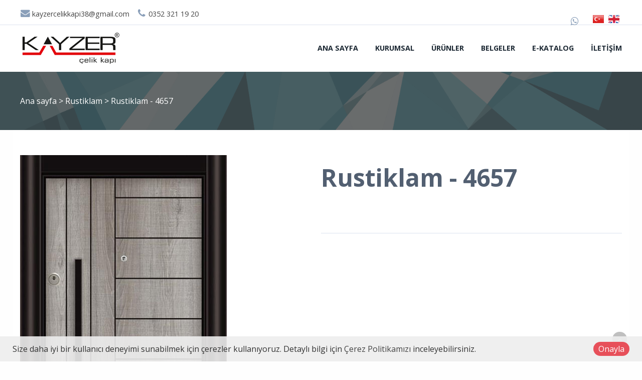

--- FILE ---
content_type: text/html; charset=utf-8
request_url: https://www.kayzercelikkapi.com/urun/24027/rustiklam-4657
body_size: 78404
content:

<!DOCTYPE html>
<!--[if IE 8 ]><html lang="tr" class="isie ie8 oldie no-js"><![endif]-->
<!--[if IE 9 ]><html lang="tr" class="isie ie9 no-js"><![endif]-->
<!--[if (gt IE 9)|!(IE)]><!-->
<html lang="tr" dir="ltr" class="no-js">
<!--<![endif]-->
<head>
    <title>Rustiklam - 4657</title>
    <meta name="keywords" content="rustiklam - 4657" />
    <meta name="description" content="Rustiklam - 4657" />

    <link rel="icon" href="/home/favicon">
    <meta http-equiv="Content-Type" content="text/html; charset=utf-8" />
    <meta http-equiv="X-UA-Compatible" content="IE=edge,chrome=1">
    <meta name="viewport" content="width=device-width, initial-scale=1.0">
    

    <link href='//fonts.googleapis.com/css?family=Open+Sans:300italic,400italic,600italic,700italic,400,300,600,700,800' rel='stylesheet' type='text/css'>

    <link href="//themes.kentahosting.com/theme2/css/bootstrap.min.css" rel="stylesheet">
    <link href="//themes.kentahosting.com/theme2/css/font-awesome.min.css" rel="stylesheet">
    <link href="//themes.kentahosting.com/theme2/css/plugins.css" rel="stylesheet">
    <link href="//themes.kentahosting.com/theme2/css/mobilenav.css?v=2" rel="stylesheet" media="screen and (max-width: 991px)">
    <link href="//themes.kentahosting.com/theme2/css/style.min.css" rel="stylesheet">
    <link href="//themes.kentahosting.com/theme2/css/responsive.css" rel="stylesheet">
    <link href="//themes.kentahosting.com/theme2/css/custom-bg.css" rel="stylesheet">

    <script src="//themes.kentahosting.com/theme2/js/jquery-1.11.1.min.js"></script>
    <script src="//themes.kentahosting.com/jquery.easytabs.min.js" defer></script>
    <script src="//themes.kentahosting.com/jquery.firstVisitPopup.min.js" defer></script>
    <link rel="stylesheet" type="text/css" href="//themes.kentahosting.com/theme2/revolution/css/settings.css">
    <link rel="stylesheet" type="text/css" href="//themes.kentahosting.com/theme2/revolution/css/layers.min.css">
    <link rel="stylesheet" type="text/css" href="//themes.kentahosting.com/theme2/revolution/css/navigation.css">

    <link href="//themes.kentahosting.com/hover/image-hover.css" rel="preload" as='style' onload="this.onload=null;this.rel='stylesheet'" />
    <noscript><link rel="stylesheet" href="//themes.kentahosting.com/hover/image-hover.css"></noscript>
    <link href="//themes.kentahosting.com/counter/animate.min.css" rel="preload" as='style' onload="this.onload=null;this.rel='stylesheet'" />
    <noscript><link rel="stylesheet" href="//themes.kentahosting.com/counter/animate.min.css"></noscript>
    <link href="//themes.kentahosting.com/counter/counter.css" rel="preload" as='style' onload="this.onload=null;this.rel='stylesheet'" />
    <noscript><link rel="stylesheet" href="//themes.kentahosting.com/counter/counter.css"></noscript>
    <link href="//themes.kentahosting.com/jquery.cookieBar/cookieBar.min.css" rel="preload" as='style' onload="this.onload=null;this.rel='stylesheet'" />
    <noscript><link rel="stylesheet" href="//themes.kentahosting.com/jquery.cookieBar/cookieBar.min.css"></noscript>
    <link href="//themes.kentahosting.com/jquery.cookieBar/cookie-consent-custom.css" rel="preload" as='style' onload="this.onload=null;this.rel='stylesheet'" />
    <noscript><link rel="stylesheet" href="//themes.kentahosting.com/jquery.cookieBar/cookie-consent-custom.css"></noscript>

    <!-- Preventing FOUC -->
    <style>
        .no-fouc { display: none; }
        .page-heading, .page-heading.style-image {
            background-image: url(//themes.kentahosting.com/theme2/img/geometry.png);
        }
        .header_fixed_enabled + .page-heading {
            padding-top: 140px;
        }
    </style>
    <script>
        (function ($) {
            // Prevent FOUC(flash of unstyled content)
            $('html').addClass('no-fouc');
            $(document).ready(function () {
                $('html').show();
                $('#tab-container').easytabs();
                $('img[alt=""]').attr('alt', document.title);
            });
        })(jQuery);
    </script>
    <link href="//themes.kentahosting.com/languages.min.css" rel="preload" as='style' onload="this.onload=null;this.rel='stylesheet'" />
    <noscript><link rel="stylesheet" href="//themes.kentahosting.com/languages.min.css"></noscript>
    <link href="/Content/site?v=NOBY9ZRZVJLB5_Bdb2ROVViPpkE_UVi_HFq7cTCoeDE1" rel="stylesheet"/>

    
    
    <link rel="stylesheet" type="text/css" href="//themes.kentahosting.com/theme2/css/colors/default.css">
    <style type="text/css">
        #main-footer {
    background: #e3010e;
    padding: 40px 0!important;
}

.bg-custom {
    background-color: #e3000b !important;
}
    </style>


    
</head>
<body class="headerstyle1 headerfixed ">
    <div id="splendid-content">
<header id="header" class="header2 with-shadow not-fixed">
    <div id="preheader" class="style1 bg-white color-dark">
        <div class="container">
            <div class="row">
    <div class="col-lg-6 col-md-6 col-sm-6 align-left">
        <ul id="preheader-contact-nav" class="iconic-list inline-list">
                <li><a href="mailto:kayzercelikkapi38@gmail.com"><i class="fa fa-envelope fa-sm"></i> kayzercelikkapi38@gmail.com</a></li>
                                        <li><a href="tel:0352 321 19 20"><i class="fa fa-phone fa-sm"></i> <span class="phone-number">0352 321 19 20</span></a></li>
                    </ul>
    </div>
    <div class="col-lg-6 col-md-6 col-sm-6 align-right">
        <ul id="preheader-social-nav" class="social-icons">
                                                                                                    <li><a href="https://api.whatsapp.com/send?phone=905357853311" target="_blank"><i class="fa fa-whatsapp fa-sm"></i></a></li>

                <li style="padding-left:10px">
                    <div id="google_translate_element"></div>

<script type="text/javascript">
    function googleTranslateElementInit() {
        new google.translate.TranslateElement({
            pageLanguage: 'tr',
            includedLanguages: 'tr,ar,zh-TW,en,fr,de,it,ja,fa,es,ru',
            layout: google.translate.TranslateElement.InlineLayout.SIMPLE
        }, 'google_translate_element');
}
</script>
<script type="text/javascript" src="//translate.google.com/translate_a/element.js?cb=googleTranslateElementInit"></script>
                </li>

                <li style="padding-left:10px;padding-top:5px">
                        <a href="/home/changeculture?lang=tr" style="padding-right:5px">
                            <span class="lang-sm" lang="tr"></span>
                        </a>
                        <a href="/home/changeculture?lang=en" style="padding-right:5px">
                            <span class="lang-sm" lang="en"></span>
                        </a>
                </li>
        </ul>
    </div>
</div>



        </div>
    </div>
    <div id="main-header" class="bg-white color-dark">
        <div class="container">
            <div class="row">
                <div class="col-lg-3 col-md-3">
                    <div class="logo">
                        <a href="/anasayfa">
                            <img alt="Rustiklam - 4657 Logo" src="/home/logo" />
                        </a>
                    </div>
                </div>
                <div class="col-lg-9 col-md-9">
                    <div class="navigation">
                        <nav id="main-nav" class="color-dark-gray active-color-main-nav dropdown-light border-color-main-nav">
                            <div id="mobile-menu-button">
                                <div id="mobile-menu-text" style="display: none">
                                    <h3>MEN&#220;</h3>
                                </div>
                                <div class="bars">
                                    <span></span>
                                    <span></span>
                                    <span></span>
                                </div>
                            </div>
                            <div class="menu">
                                <ul id="primary-nav" class="primary-nav">
                                            <li>
            <a href="https://www.kayzercelikkapi.com/anasayfa" >
                Ana sayfa
            </a>
        </li>
        <li>
            <a href="https://www.kayzercelikkapi.com/kurumsal" >
                Kurumsal
            </a>
        </li>
        <li class="menu-item-has-children">
            <a href="#" >
                &#220;r&#252;nler
            </a>
                <ul class="mn-sub">
                                                <li>
                                <a href="/urun-kategori/6696/ic-oda-kapilari">
                                    İ&#231; Oda Kapıları 
                                </a>
                            </li>
                            <li>
                                <a href="/urun-kategori/3591/kabartma-pvc-modeller">
                                    Kabartma PVC  Modeller
                                </a>
                            </li>
                            <li>
                                <a href="/urun-kategori/3592/elit-kabartma-pvc">
                                    Elit Kabartma PVC
                                </a>
                            </li>
                            <li>
                                <a href="/urun-kategori/370/luks-ultralam-panel">
                                    L&#252;ks Ultralam Panel 
                                </a>
                            </li>
                            <li>
                                <a href="/urun-kategori/3593/gold-kabartma-panel">
                                    Gold Kabartma Panel
                                </a>
                            </li>
                            <li>
                                <a href="/urun-kategori/3594/galvo-lazer">
                                    Galvo Lazer
                                </a>
                            </li>
                            <li>
                                <a href="/urun-kategori/3595/goldlam">
                                    Goldlam
                                </a>
                            </li>
                            <li>
                                <a href="/urun-kategori/3596/silverlam">
                                    Silverlam
                                </a>
                            </li>
                            <li>
                                <a href="/urun-kategori/638/kromlu-laminoks">
                                    Kromlu Laminoks 
                                </a>
                            </li>
                            <li>
                                <a href="/urun-kategori/3597/elit-rustik">
                                    Elit Rustik
                                </a>
                            </li>
                            <li>
                                <a href="/urun-kategori/3598/rustiklam">
                                    Rustiklam
                                </a>
                            </li>
                            <li>
                                <a href="/urun-kategori/3599/komple-metal">
                                    Komple Metal
                                </a>
                            </li>
                            <li>
                                <a href="/urun-kategori/3600/projeye-ozel">
                                    Projeye &#214;zel 
                                </a>
                            </li>
                            <li>
                                <a href="/urun-kategori/3601/acil-cikis">
                                    Acil &#199;ıkış 
                                </a>
                            </li>
                            <li>
                                <a href="/urun-kategori/374/kasa-metal-laminat-panel">
                                    Kasa Metal Laminat Panel
                                </a>
                            </li>
                            <li>
                                <a href="/urun-kategori/378/luks-eskitme-panel">
                                    L&#252;ks Eskitme Panel
                                </a>
                            </li>
                            <li>
                                <a href="/urun-kategori/375/luks-laminoks-panel">
                                    L&#252;ks Laminoks Panel
                                </a>
                            </li>
                            <li>
                                <a href="/urun-kategori/380/luks-alpi-panel">
                                    L&#252;ks Alpi Panel 
                                </a>
                            </li>
                            <li>
                                <a href="/urun-kategori/633/luks-pvc">
                                    L&#252;ks PVC
                                </a>
                            </li>
                            <li>
                                <a href="/urun-kategori/385/klasik-ponpon-modeller">
                                    Klasik Ponpon Modeller
                                </a>
                            </li>
                            <li>
                                <a href="/urun-kategori/383/ceviz-rustik-panel">
                                    Ceviz Rustik Panel
                                </a>
                            </li>
                            <li>
                                <a href="/urun-kategori/382/klasik-maun-modeller">
                                    Klasik Maun Modeller 
                                </a>
                            </li>
                            <li>
                                <a href="/urun-kategori/381/klasik-ceviz-modeller">
                                    Klasik Ceviz Modeller
                                </a>
                            </li>
                            <li>
                                <a href="/urun-kategori/373/kabartma-laminat-panel">
                                    Kabartma Laminat Panel
                                </a>
                            </li>
                            <li>
                                <a href="/urun-kategori/379/luks-rustik-eskitme-panel">
                                    L&#252;ks Rustik Eskitme Panel
                                </a>
                            </li>
                            <li>
                                <a href="/urun-kategori/384/klasik-laminoks-modeller">
                                    Klasik Laminoks Modeller
                                </a>
                            </li>
                            <li>
                                <a href="/urun-kategori/376/luks-laminoks-cift-renkli-panel">
                                    L&#252;ks Laminoks Cift Renkli Panel
                                </a>
                            </li>
                            <li>
                                <a href="/urun-kategori/387/ozel-uretim-modeller">
                                    &#214;zel &#220;retim Modeller
                                </a>
                            </li>
                            <li>
                                <a href="/urun-kategori/603/yurtdisi-ozel-uretim">
                                    Yurtdışı &#214;zel &#220;retim
                                </a>
                            </li>
                            <li>
                                <a href="/urun-kategori/377/rustik-laminoks-panel">
                                    Rustik Laminoks Panel
                                </a>
                            </li>
                            <li>
                                <a href="/urun-kategori/372/kasa-kaplama-kabartma-panel">
                                    Kasa Kaplama Kabartma Panel 
                                </a>
                            </li>
                            <li>
                                <a href="/urun-kategori/371/kasa-kaplama-laminat-panel">
                                    Kasa Kaplama Laminat Panel
                                </a>
                            </li>
                            <li>
                                <a href="/urun-kategori/386/teknik-detaylar">
                                    Teknik Detaylar
                                </a>
                            </li>
                </ul>
        </li>
        <li>
            <a href="https://www.kayzercelikkapi.com/belgeler" >
                Belgeler
            </a>
        </li>
        <li>
            <a href="https://www.kayzercelikkapi.com/katalog" >
                E-Katalog
            </a>
        </li>
        <li>
            <a href="https://www.kayzercelikkapi.com/iletisim" >
                İletişim
            </a>
        </li>

                                </ul>
                                
                            </div>
                        </nav>
                    </div>
                </div>
            </div>
        </div>
    </div>
</header>        
    <section class="page-heading style-default full-width">
        <div class="container">
            <p>
                <a href="/anasayfa">Ana sayfa</a> <i> > </i>
                                    <a href="/urun-kategori/3598/rustiklam">
                        Rustiklam
                    </a> <i> > </i>
                Rustiklam - 4657
            </p>
        </div>
    </section>
    

        <main id="splendid-main-container" class="container">
            
    <section class="portfolio-single style-basic">
        <div class="portfolio-single-content">
            <img alt="Rustiklam - 4657" src="[data-uri]" class="padding_r_30 padding_b_30">
        </div>
        <div class="portfolio-single-details">
            <div class="portfolio-detail">
                <h1>Rustiklam - 4657</h1>
<p><br></p>            </div>
        </div>
    </section>


            
        </main>
        <footer id="footer" class="light-color alternative">
            <a href="#" class="back-to-top slideIn"><i class="fa fa-angle-up"></i></a>
            <div id="main-footer">
                <div class="container">
    <div class="row">
            <div class="col-lg-6 col-md-6 col-sm-12">
                <iframe class="footer-google-map" style="height:400px" frameborder="0" scrolling="no" marginheight="0" marginwidth="0" src="https://www.google.com/maps/embed?pb=!1m14!1m8!1m3!1d99547.12087250604!2d35.36705!3d38.767201!3m2!1i1024!2i768!4f13.1!3m3!1m2!1s0x0%3A0xf9a75ef15cbf83b2!2zS2F5emVyIMOHZWxpayBLYXDEsSDEsG1hbGF0xLEgS2F5c2VyaQ!5e0!3m2!1str!2s!4v1469087717781"></iframe>
                <div class="qlinks">
                    <a target="_blank" href="https://www.google.com/maps/embed?pb=!1m14!1m8!1m3!1d99547.12087250604!2d35.36705!3d38.767201!3m2!1i1024!2i768!4f13.1!3m3!1m2!1s0x0%3A0xf9a75ef15cbf83b2!2zS2F5emVyIMOHZWxpayBLYXDEsSDEsG1hbGF0xLEgS2F5c2VyaQ!5e0!3m2!1str!2s!4v1469087717781">Detay G&#246;ster</a>
                </div>
            </div>
        <div class="col-lg-3 col-md-3 col-sm-6">
            <div class="widget sidebar_widget widget_text">
                <h5>Kayzer Çelik Kapı İmalatı</h5>
                <div class="textwidget">
                    <ul class="iconic-list">
                        <li>
                            <i class="fa fa-map-marker"></i> Organize Sanayi Bölgesi 16. Cad. No:53 Melikgazi/Kayseri 
                        </li>
                                                    <li><a class="inherit" href="tel:0352 321 19 20"><i class="fa fa-phone"></i> <span class="phone-number">0352 321 19 20</span></a></li>
                                                    <li><a class="inherit" href="tel:0535 785 33&#160;11"><i class="fa fa-phone"></i> <span class="phone-number">0535 785 33&#160;11</span></a></li>
                                                                                                    <li><a class="inherit" href="mailto:kayzercelikkapi38@gmail.com"><i class="fa fa-envelope"></i> kayzercelikkapi38@gmail.com</a></li>
                                            </ul>
                </div>
            </div>
        </div>
        <div class="col-lg-3 col-md-3 col-sm-6">
            <div class="widget sidebar_widget widget_latest_posts_entries">
                    <h5>Ürünler</h5>
                        <div class="post-entry">
                            <a class="post-title" href="/urun-kategori/6696/ic-oda-kapilari">
                                <i class="fa fa-angle-right"></i> İç Oda Kapıları 
                            </a>
                        </div>
                        <div class="post-entry">
                            <a class="post-title" href="/urun-kategori/3591/kabartma-pvc-modeller">
                                <i class="fa fa-angle-right"></i> Kabartma PVC  Modeller
                            </a>
                        </div>
                        <div class="post-entry">
                            <a class="post-title" href="/urun-kategori/3592/elit-kabartma-pvc">
                                <i class="fa fa-angle-right"></i> Elit Kabartma PVC
                            </a>
                        </div>
                        <div class="post-entry">
                            <a class="post-title" href="/urun-kategori/370/luks-ultralam-panel">
                                <i class="fa fa-angle-right"></i> Lüks Ultralam Panel 
                            </a>
                        </div>
                        <div class="post-entry">
                            <a class="post-title" href="/urun-kategori/3593/gold-kabartma-panel">
                                <i class="fa fa-angle-right"></i> Gold Kabartma Panel
                            </a>
                        </div>
                        <div class="post-entry">
                            <a class="post-title" href="/urun-kategori/3594/galvo-lazer">
                                <i class="fa fa-angle-right"></i> Galvo Lazer
                            </a>
                        </div>
                        <div class="post-entry">
                            <a class="post-title" href="/urun-kategori/3595/goldlam">
                                <i class="fa fa-angle-right"></i> Goldlam
                            </a>
                        </div>
                        <div class="post-entry">
                            <a class="post-title" href="/urun-kategori/3596/silverlam">
                                <i class="fa fa-angle-right"></i> Silverlam
                            </a>
                        </div>
                        <div class="post-entry">
                            <a class="post-title" href="/urun-kategori/638/kromlu-laminoks">
                                <i class="fa fa-angle-right"></i> Kromlu Laminoks 
                            </a>
                        </div>
                        <div class="post-entry">
                            <a class="post-title" href="/urun-kategori/3597/elit-rustik">
                                <i class="fa fa-angle-right"></i> Elit Rustik
                            </a>
                        </div>
                        <div class="post-entry">
                            <a class="post-title" href="/urun-kategori/3598/rustiklam">
                                <i class="fa fa-angle-right"></i> Rustiklam
                            </a>
                        </div>
                        <div class="post-entry">
                            <a class="post-title" href="/urun-kategori/3599/komple-metal">
                                <i class="fa fa-angle-right"></i> Komple Metal
                            </a>
                        </div>
                        <div class="post-entry">
                            <a class="post-title" href="/urun-kategori/3600/projeye-ozel">
                                <i class="fa fa-angle-right"></i> Projeye Özel 
                            </a>
                        </div>
                        <div class="post-entry">
                            <a class="post-title" href="/urun-kategori/3601/acil-cikis">
                                <i class="fa fa-angle-right"></i> Acil Çıkış 
                            </a>
                        </div>
                        <div class="post-entry">
                            <a class="post-title" href="/urun-kategori/374/kasa-metal-laminat-panel">
                                <i class="fa fa-angle-right"></i> Kasa Metal Laminat Panel
                            </a>
                        </div>
                        <div class="post-entry">
                            <a class="post-title" href="/urun-kategori/375/luks-laminoks-panel">
                                <i class="fa fa-angle-right"></i> Lüks Laminoks Panel
                            </a>
                        </div>
                        <div class="post-entry">
                            <a class="post-title" href="/urun-kategori/380/luks-alpi-panel">
                                <i class="fa fa-angle-right"></i> Lüks Alpi Panel 
                            </a>
                        </div>
                        <div class="post-entry">
                            <a class="post-title" href="/urun-kategori/633/luks-pvc">
                                <i class="fa fa-angle-right"></i> Lüks PVC
                            </a>
                        </div>
                        <div class="post-entry">
                            <a class="post-title" href="/urun-kategori/385/klasik-ponpon-modeller">
                                <i class="fa fa-angle-right"></i> Klasik Ponpon Modeller
                            </a>
                        </div>
                        <div class="post-entry">
                            <a class="post-title" href="/urun-kategori/383/ceviz-rustik-panel">
                                <i class="fa fa-angle-right"></i> Ceviz Rustik Panel
                            </a>
                        </div>
                        <div class="post-entry">
                            <a class="post-title" href="/urun-kategori/382/klasik-maun-modeller">
                                <i class="fa fa-angle-right"></i> Klasik Maun Modeller 
                            </a>
                        </div>
                        <div class="post-entry">
                            <a class="post-title" href="/urun-kategori/381/klasik-ceviz-modeller">
                                <i class="fa fa-angle-right"></i> Klasik Ceviz Modeller
                            </a>
                        </div>
                        <div class="post-entry">
                            <a class="post-title" href="/urun-kategori/373/kabartma-laminat-panel">
                                <i class="fa fa-angle-right"></i> Kabartma Laminat Panel
                            </a>
                        </div>
                        <div class="post-entry">
                            <a class="post-title" href="/urun-kategori/379/luks-rustik-eskitme-panel">
                                <i class="fa fa-angle-right"></i> Lüks Rustik Eskitme Panel
                            </a>
                        </div>
                        <div class="post-entry">
                            <a class="post-title" href="/urun-kategori/384/klasik-laminoks-modeller">
                                <i class="fa fa-angle-right"></i> Klasik Laminoks Modeller
                            </a>
                        </div>
                        <div class="post-entry">
                            <a class="post-title" href="/urun-kategori/376/luks-laminoks-cift-renkli-panel">
                                <i class="fa fa-angle-right"></i> Lüks Laminoks Cift Renkli Panel
                            </a>
                        </div>
                        <div class="post-entry">
                            <a class="post-title" href="/urun-kategori/387/ozel-uretim-modeller">
                                <i class="fa fa-angle-right"></i> Özel Üretim Modeller
                            </a>
                        </div>
                        <div class="post-entry">
                            <a class="post-title" href="/urun-kategori/377/rustik-laminoks-panel">
                                <i class="fa fa-angle-right"></i> Rustik Laminoks Panel
                            </a>
                        </div>
                        <div class="post-entry">
                            <a class="post-title" href="/urun-kategori/371/kasa-kaplama-laminat-panel">
                                <i class="fa fa-angle-right"></i> Kasa Kaplama Laminat Panel
                            </a>
                        </div>
                        <div class="post-entry">
                            <a class="post-title" href="/urun-kategori/386/teknik-detaylar">
                                <i class="fa fa-angle-right"></i> Teknik Detaylar
                            </a>
                        </div>
            </div>
        </div>
    </div>
</div>
            </div>
            
            <div id="lower-footer">
                <div class="container">
                    <div class="row">
                        <div class="col-md-6 footer-left">
                            <p>Kayzer Çelik Kapı İmalatı &copy; 2025</p>
                        </div>
                        <div class="col-md-3 footer-left">
                            <p>
                                <a href="/cerez-politikasi">&#199;erez Politikası</a>
                            </p>
                        </div>
                        <div class="col-md-3 footer-right">
                            <p><b><a href="https://www.kentmedia.com.tr">Web Tasarım</a> Kentmedia</b></p>
                        </div>
                    </div>
                </div>
            </div>
        </footer>
    </div>

    <script src="//themes.kentahosting.com/theme2/js/bootstrap.min.js"></script>
    <script src="//themes.kentahosting.com/theme2/js/audio.min.js"></script>
    <script src="//themes.kentahosting.com/theme2/js/plugins.min.js"></script>
    <script src="//themes.kentahosting.com/theme2/js/smoothscroll.min.js"></script>
    <script src="//themes.kentahosting.com/theme2/js/scripts.js"></script>
    <script type="text/javascript" src="//themes.kentahosting.com/theme2/revolution/js/jquery.themepunch.tools.min.js"></script>
    <script type="text/javascript" src="//themes.kentahosting.com/theme2/revolution/js/jquery.themepunch.revolution.min.js"></script>
    <script type="text/javascript" src="//themes.kentahosting.com/theme2/revolution/js/extensions/revolution.extension.actions.min.js"></script>
    <script type="text/javascript" src="//themes.kentahosting.com/theme2/revolution/js/extensions/revolution.extension.carousel.min.js"></script>
    <script type="text/javascript" src="//themes.kentahosting.com/theme2/revolution/js/extensions/revolution.extension.kenburn.min.js"></script>
    <script type="text/javascript" src="//themes.kentahosting.com/theme2/revolution/js/extensions/revolution.extension.layeranimation.min.js"></script>
    <script type="text/javascript" src="//themes.kentahosting.com/theme2/revolution/js/extensions/revolution.extension.migration.min.js"></script>
    <script type="text/javascript" src="//themes.kentahosting.com/theme2/revolution/js/extensions/revolution.extension.navigation.min.js"></script>
    <script type="text/javascript" src="//themes.kentahosting.com/theme2/revolution/js/extensions/revolution.extension.parallax.min.js"></script>
    <script type="text/javascript" src="//themes.kentahosting.com/theme2/revolution/js/extensions/revolution.extension.slideanims.min.js"></script>
    <script type="text/javascript" src="//themes.kentahosting.com/theme2/revolution/js/extensions/revolution.extension.video.min.js"></script>
    <script src="//themes.kentahosting.com/hover/image-hover.js"></script>
    <script src="//themes.kentahosting.com/jquery-toggleclick.js"></script>

    <script src="//themes.kentahosting.com/counter/jquery.waypoints.min.js"></script>
    <script src="//themes.kentahosting.com/counter/jquery.counterup.min.js"></script>
    <script src="//themes.kentahosting.com/counter/counter.js"></script>
    <script src="//themes.kentahosting.com/jquery.cookieBar/jquery.cookieBar.min.js"></script>
    <script src="//themes.kentahosting.com/jquery.cookieBar/cookie-consent.js"></script>

    

    
    <div class="mt-cookie-consent-bar mt-cookie-consent-bar-light">
        <div class="mt-cookie-consent-bar-holder">
            <div class="mt-cookie-consent-bar-content">
                Size daha iyi bir kullanıcı deneyimi sunabilmek için çerezler kullanıyoruz. Detaylı bilgi için <a href="/cerez-politikasi">Çerez Politikamızı</a> inceleyebilirsiniz.
            </div>
            <div class="mt-cookie-consent-bar-action">
                <a href="javascript:;" class="mt-cookie-consent-btn btn btn-circle red">Onayla</a>
            </div>
        </div>
    </div>


    
    <script>
        jQuery(document).ready(function () {
            var sliderTmp = "<div class='tp-arr-allwrapper'><div class='tp-arr-imgholder'></div></div>";
            jQuery("#slider1").revolution({
                sliderType: "standard",
                sliderLayout: "fullwidth",
                delay: 4000,
                navigation: {
                    keyboardNavigation: "off",
                    keyboard_direction: "horizontal",
                    mouseScrollNavigation: "off",
                    onHoverStop: "on",
                    touch: {
                        touchenabled: "on",
                        swipe_threshold: 75,
                        swipe_min_touches: 1,
                        swipe_direction: "horizontal",
                        drag_block_vertical: false
                    },
                    arrows: {
                        style: "hades",
                        enable: true,
                        hide_onmobile: false,
                        hide_onleave: false,
                        tmp: sliderTmp,
                        left: {
                            h_align: "left",
                            v_align: "center",
                            h_offset: 0,
                            v_offset: 0
                        },
                        right: {
                            h_align: "right",
                            v_align: "center",
                            h_offset: 0,
                            v_offset: 0
                        }
                    }
                },
                disableProgressBar: 'on',
                gridwidth: 1200,
                gridheight: 550,
                fullScreenOffsetContainer: '#header',
            });
        });
    </script>

</body>
</html>

--- FILE ---
content_type: text/css
request_url: https://themes.kentahosting.com/theme2/css/colors/default.css
body_size: 9341
content:
.color-button {color:#fff !important;}
.bg-button {background-color:#444444 !important;}
.bg-custom {background-color:#444444 !important;}
.bg-reference-slider {background-color:#444444 !important;}
.bg-main-header {background-color:#444444 !important;}
.bg-preheader {background-color:#444444 !important;}
#header #main-nav.active-color-main-nav li:hover > a,
#header #main-nav.active-color-main-nav li.current-menu-item > a,
#header #main-nav.active-color-main-nav li.current-menu-ancestor > a {color:#444444;}
#header #main-nav.border-color-main-nav li a:before{background:#444444;}
.team-member-hover.bg-team-member-hover {background-color:rgba(68, 68, 68, 0.8) !important;}
a{
    color: #444444;
}
mark{
	color:#718097;
	background-color:#444444;
	padding:3px;
}
blockquote{
	background:#444444;
	color:#fff;
}
input[type="text"]:focus,
input[type="password"]:focus,
input[type="email"]:focus,
input[type="tel"]:focus,
input[type="search"]:focus,
select:focus,
textarea:focus{
	outline:1px solid #444444;
}
input[type="text"].unfilled:focus,
input[type="password"].unfilled:focus,
input[type="email"].unfilled:focus,
input[type="tel"].unfilled:focus,
input[type="search"].unfilled:focus,
select.unfilled:focus,
textarea.unfilled:focus{
	border-color:#444444;
}
.header3 #preheader{
	background:#444444;
}
.header4 #main-header{
	background:#444444;
	color:#fff;
}
#main-nav li a:before{
    background: #444444;
}
#main-nav li:hover>a,
#main-nav li.current-menu-item>a,
#main-nav li.current-menu-ancestor>a{
	color:#444444;
}
#header #main-nav ul ul{
	background:#fff;
	border-top:3px solid #444444;
}
#header #main-nav .menu ul ul li.current-menu-parent>a,
#header #main-nav .menu ul ul li.current-menu-item>a{
	color:#444444;
}
#footer .tagcloud a:hover {
	color: white;
	border: 2px solid #444444;
}
.sidebar_widget a:hover{
	color:#444444;
}
.widget_rss a {
	color: #444444;
	display: block;
}
.woocommerce-product-search input:focus,
.widget_search input:focus{
	border-color:#444444;
}
.widget_search button:hover{
	color:#444444;
}
#wp-calendar th {
	color: #444444;
}
.widget_latest_tweets_widget>ul>li:hover .tweet-icon{
	background:#444444;
	color:#fff;
}
.widget_latest_tweets_widget>ul>li a{
	color:#444444;
}
.tagcloud a:hover{
	color:#444444;
}
.widget_nav_menu_alt ul li:hover > a:after{
	background:#444444;
}
.page-heading{
	background-color: #444444;
	color:#fff;
}
.blog-post .post-meta li a:hover,
.blog-extended-header .post-meta li a:hover{
	color:#444444;
}
.page-links a:hover,
.blog-pagination>ul a:hover{
	border-color:#444444;
	color:#444444;
	/*color: white;*/
}
.blog-pagination>ul .active a{
	border-color:#444444;
	color:#444444;
}
.blog-post-masonry a:hover{
	color:#444444;
}
.post-side .post-date{
	background:#444444;
	color:#fff;
}
.blog-post-medium a:hover{
	color:#444444;
}
.blog-post-standard a:hover{
    color:#444444;
}
.post-tags ul li a:hover{
    color:#444444;
}
.post-author .author-meta a{
	color:#444444;
}
.post-author.style2 .button:before {
	background-color: #444444;
}
.post-author.style2 .button:hover {
	color: #ffffff;
	border-color: #444444;
}
.post-related .blog-post .post-title a:hover{
    color:#444444;
}
.blog-extended-header .post-nav a:hover{
    border-color:#444444;
}
.blog-single-wrapper.extended-alternative + .post-comments .comment header strong a:hover {
	color: #444444;
}
.portfolio-intro h5 {
	color: #444444;
}
.portfolio-filters .filter.active,
.color-light .portfolio-filters .filter.active{
	border-color:#444444;
	color:#444444;
}
.portfolio-filters.portfolio-filters-style2 ul li.active {
	background-color: #444444;
	color: #ffffff;
}
.portfolio-title a:hover{
	color:#444444;
}
.portfolio-hover{
	background:#444444;
	background:rgba(68, 68, 68, 0.8);
}
.portfolio-item-ext .read-more:hover{
	background:#444444!important;
}
.portfolio-item-v2 .read-more:hover{
	background:#444444!important;
}
.portfolio-detail li:before{
	border:2px solid #444444;
}
.portfolio-pagination a[rel="prev"]:after,
.portfolio-pagination a[rel="next"]:before {
	background:#444444;
}
.portfolio-pagination a:hover{
	color:#fff;
	border-color:#444444;
}
.portfolio-pagination.style2 a:hover{
	border-color:#444444;
}
.portfolio-pagination.style2 a:hover i {
	color: #444444;
}
.sc-shop-product .shop-title a:hover{
	color:#444444;
}
.sc-shop-product .price span{
	color:#444444;
}
.woocommerce .woocommerce-ordering select:active,
.woocommerce-page .woocommerce-ordering select:active,
.woocommerce .woocommerce-ordering select:focus,
.woocommerce-page .woocommerce-ordering select:focus{
	border-color: #444444;
}
.onsale,
.woocommerce .product .onsale,
.woocommerce ul.products li.product .onsale,
.sc-shop-product .ribbon.sold,
.sc-shop-product .sale{
	color:#fff;
	background:#444444;
}
.woocommerce ul.products li.product:hover .product-inner,
.sc-shop-product.style-normal:hover{
	border-color:#444444;
}
.woocommerce nav.woocommerce-pagination ul li a.prev:hover:before,
.woocommerce nav.woocommerce-pagination ul li a.next:hover:before {
	color: #444444;
}
.woocommerce nav.woocommerce-pagination ul li span.current {
	border-color: #444444;
	color: #444444;
}
.woocommerce nav.woocommerce-pagination ul li a:hover {
	border-color: #444444;
	color: #444444;
}
.woocommerce.single .product .woocommerce-review-link:hover {
	color: #444444;
}
.woocommerce .widget_shopping_cart_content a.button {
	background-color: #444444;
	color: white;
}
.woocommerce .woocommerce-message .button:hover,
.woocommerce .button.single_add_to_cart_button.alt:hover {
	background-color: #444444;
	color: #ffffff;
}
.woocommerce input.button:hover,
.woocommerce #respond input#submit:hover {
	background-color: #444444;
	color: #fff;
}
.woocommerce div.product .woocommerce-tabs ul.tabs li.active a {
    background: #fff;
    color: #444444;
}
.tabs.style2 .tab-header a{
	color:#444444;
	border:2px solid #444444;
}
.tabs.style2 .tab-header a:hover{
	background:#444444;
	color:#fff;
}
.tabs.style2 .tab-header li.active-tab a{
	background:#444444;
	border-bottom-color:#444444;
	color:#fff;
}

.tabs.style-modern .tab-header a{
	color:#fff;
	border-bottom:10px solid #444444;
}
.tabs.style-modern .tab-header .active-tab>a{
	background:#444444;
}
.accordion.active .accordion-header{
	background:#444444;
	border-color:#444444;
}
.accordion-filters .filter.active{
	border-color:#444444;
	color:#444444;	
}
.testimonial-content-alt:hover {
	border-color: #444444;
}
.testimonials-slider.style5 .testimonial .testimonial-author a {
	color: #444444;
}
.testimonial .testimonial-author a:hover {
	color: #444444;
}
.pricing-table.featured header{
	background:#444444;
}
.pricing-table span.price{
	color:#444444;
}
.pricing-table .features li:before{
	border:2px solid #444444;
}
.pricing-table footer .button{
	border: 2px solid #444444;
}
.counter-box.style1 .sc-counter,
.counter-box.style1 .counter-sufix,
.counter-box.style1 .counter-prefix{
	color:#444444;
}
.counter-box.style4 .sc-counter,
.counter-box.style4 .counter-sufix {
	color:#444444;
}
.progress-width{
	background:#444444;
}
.social-sharebox.style4 .share-button:hover {
	color: #444444;
	border-color: #444444;
}
.audio-player-box{
	background:#444444;
}
.audio-player-box.style3{
	background:#444444;
}
.audio-player-box.style3 .track-info{
	background:#444444;
}
.content-box.style1 .icon:before,
.content-box.style1 .icon:after{
	border: 1px solid #444444;
}
.content-box.style1 .icon:after{
	background-color: #444444;
}
.content-box.style2 .icon{
	color:#444444;
}
.content-box.style4 .icon{
	color:#444444;
}
.content-box.style6.active,
.content-box.style6:hover{
	background:#444444;
}
.content-box.style8 .icon{
	background:#444444;
	color:#fff;
}
.content-box.style11 .icon {
	color:#444444;
}
.content-box.style11 .icon:before,
.content-box.style11 .icon:after {
	border:1px solid #444444;
}
.latest-post header h2 a:hover {
	color: #444444;
}
.latest-post .read-more:before {
	color: #444444;
}
.promo-box.style4 .icon{
	color:#444444;
}
.promo-box.style4:before,
.promo-box.style4:after,
.promo-box.style4 .promo-box-inner:before,
.promo-box.style4 .promo-box-inner:after {
	background-color: #444444;
}
.sc-carousel .carousel-nav a:hover{
    border-color:#444444;
}
.team-member-hover{
	background:#444444;
	background:rgba(68, 68, 68, 0.8);
}
.slider-gallery .thumb-hover{
	background:#444444;
	background:rgba(68, 68, 68, 0.8);
}
.blog-post.style-featured .post-meta li a:hover,
.blog-post.style-featured .post-title a:hover{
	color:#444444;
}
.sc-blog-post.style-list .blog-post-inner .post-title a:hover{
	color:#444444;
}
.sc-blog-post.style-squared .post-title a:hover,
.color-light .sc-blog-post.style-squared .post-title a:hover{
	color:#444444;
}
.sc-blog-post.style-trending .post-title a:hover{
	color:#444444;
}
.process-item .icon-inner{
	background:#444444;
	color:#fff;
}
.mejs-container .mejs-controls,
.mejs-container.mejs-audio {
	background: #444444 !important;
}
.woocommerce .widget_price_filter .ui-slider .ui-slider-range {
	background-color: #444444;
}
.woocommerce .widget_price_filter .ui-slider .ui-slider-handle {
	background-color: white;
	border: 2px solid #444444;
}
.back-to-top:before {
	background-color: #444444;
}